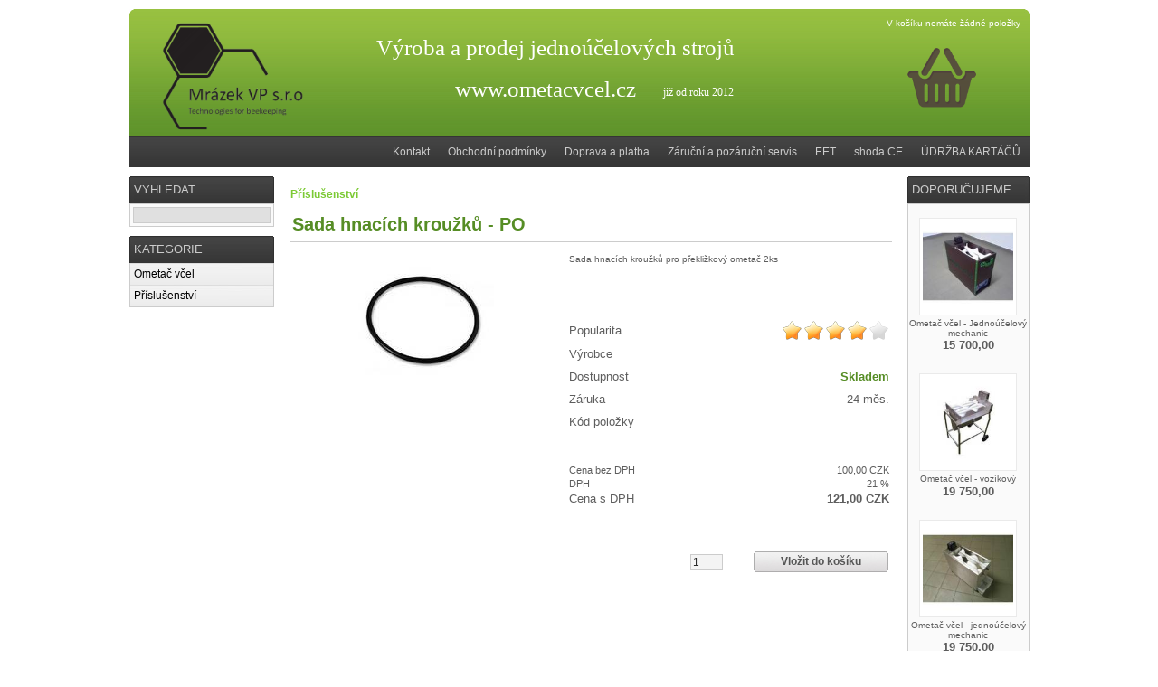

--- FILE ---
content_type: text/html; charset=UTF-8
request_url: http://ometacvcel.cz/?action=detail&id=ID9
body_size: 3378
content:
<!DOCTYPE html PUBLIC "-//W3C//DTD XHTML 1.0 Transitional//EN" "http://www.w3.org/TR/xhtml1/DTD/xhtml1-transitional.dtd">
<html xmlns="http://www.w3.org/1999/xhtml">
<head>
<meta http-equiv="Content-Type" content="text/html; charset=UTF-8;" />
<meta name="robots" content="ALL,FOLLOW" />
<meta name="author" content="http://www.exmind.cz" />
<meta name="description" content="Ometač včel" />
<meta name="keywords" content="Ometač včel" />
<link rel="SHORTCUT ICON" href="favicon.ico" type="image/x-icon" />
<link rel="stylesheet" href="style/main.css" type="text/css" media="screen" />
<title>Sada hnacích kroužků - PO - Ometač včel</title><script type="text/JavaScript"> 
<!--
function Priplatek(hodnota,labelcena)
{ 
document.getElementById('CENA'+labelcena).textContent = hodnota;
}
//-->
</script><script language="javascript" type="text/javascript">
<!--
function imposeMaxLength(Object, MaxLen)
{
  return (Object.value.length <= MaxLen);
}
-->
</script></head>
<body>
<div id="Page">
<div id="BlokUP"></div>
<div id="TopMenu"><div class="tl"><div class="tr">
<div id="TopMenuTop">
<div id="BlokHeader"><div style="position:relative;height:175px;">
<div style="position:absolute;left:274px;top:-433px;width:453px;height:453px;">
<img src="style/objects/kosik_2.png" width="453" height="453" alt="Obrázek1" border="0"/>
</div>
<div style="position:absolute;left:857px;top:32px;width:82px;height:83px;">
<img src="style/objects/kosik_2.png" width="82" height="83" alt="Obrázek2" border="0"/>
</div>
<div align="left" style="position:absolute;left:273px;top:28px;width:461px;height:34px;">
<span style="font-family:Comic Sans MS;font-size:19pt;color:#FFFFFF;">Výroba a prodej jednoúčelových strojů</span>
</div>
<div align="left" style="position:absolute;left:590px;top:85px;width:194px;height:17px;">
<span style="font-family:Comic Sans MS;font-size:9pt;color:#FFFFFF;">již od roku 2012</span>
</div>
<div align="left" style="position:absolute;left:360px;top:74px;width:231px;height:34px;">
<span style="font-family:Comic Sans MS;font-size:19pt;color:#FFFFFF;">www.ometacvcel.cz</span>
</div>
<div style="position:absolute;left:13px;top:4px;width:195px;height:137px;">
<img src="style/objects/logo VP .gif" width="195" height="137" alt="Obrázek3" border="0"/>
</div>
</div></div>
<div id="LoginBar"><a href="?action=loginform">Přihlásit</a>
<a href="?action=newuser">Registrace</a></div>
<div id="RightMenu">
<a href="?action=basket"><span class="kosik">V košíku nemáte žádné položky </span></a>
</div></div>
<div id="TopMenuBottom">
<ul><li><a href="?link=Kontakt">Kontakt</a></li><li><a href="?link=Obchodní podmínky">Obchodní podmínky</a></li><li><a href="?link=Doprava a platba">Doprava a platba</a></li><li><a href="?link=Záruční a pozáruční servis">Záruční a pozáruční servis</a></li><li><a href="?link=EET">EET</a></li><li><a href="?link=shoda CE">shoda CE</a></li><li><a href="?link=ÚDRŽBA KARTÁČŮ">ÚDRŽBA KARTÁČŮ</a></li></ul></div>
</div></div>
</div>
<div id="BlokUnder"></div><div id="InnerBackground">
<div id="IBLeft"></div>
<div id="IBRight"></div>
</div><div id="Layer1">
<div id="LeftMenu"><div class="searchblock">
<div class="caption">
<div class="captionl"><div class="captionr">
<ul><li>VYHLEDAT</li></ul>
</div></div></div>
<table class="doporucujeme" width="100%" border="0" align="center" cellpadding="0" cellspacing="0">
<tr>
<td>
<form id="search" method="get" action="">
  <input type="hidden" name="sidx" value="0" />
  <input type="hidden" name="catg" value="0" />
  <input type="hidden" name="br" value="" />
  <input class="searchinput" type="text" name="search" style="width:146px;" />
</form>
</td>
</tr>
</table>
</div>
<div style="height:10px;"></div><div class="menublock">
<div class="caption">
<div class="captionl"><div class="captionr">
<ul><li>KATEGORIE</li></ul>
</div></div></div>
<ul id="menu"><li><a href="?sidx=0&amp;br=&amp;catg=10&amp;sort=">Ometač včel</a></li><li><a href="?sidx=0&amp;br=&amp;catg=11&amp;sort=">Příslušenství</a></li></ul>
</div>
<div style="height:10px;"></div></div>
<div id="ItemsLayer"><div id="DetLayer"><table width="100%" border="0" align="center" cellpadding="0" cellspacing="5">
  <tr>
    <td colspan="3" height="30" align="left"><span class="style4" style="font-size:12px"><a href="?sidx=0&amp;br=&amp;catg=11&amp;sort="><strong>Příslušenství</strong></a></span></td>
  </tr>
 <tr>
  <td colspan="3" height="26"><h1 style="margin:2px;"><span class="style4"><strong>Sada hnacích kroužků - PO</strong></span></h1></td>
 </tr>
 <tr>
    <td colspan="3" bgcolor="CCCCCC" height="1"></td>
 </tr>
</table>
<table width="100%" border="0" align="center" cellpadding="0" cellspacing="5" style="table-layout:fixed">
<col width="300" />
 <tr>
  <td valign="top" align="center"><div style="position:relative;height:1px;"><div style="position:absolute;width:30px;top: 0px;left:0px;"></div></div>
  <div style="height:320px;">
  <img id="bigimagedetail" src="data/pics/sada-hnacich-krouzku-po_9.jpg" border="0" alt="Sada hnacích kroužků - PO" title="Sada hnacích kroužků - PO" onclick="document.getElementById('nahled').style.display = '';" style="cursor: pointer; cursor: hand;max-height:300px;max-width:300px;" /></div>  </td>
  <td valign="top">
  <table width="100%" border="0" align="center" cellpadding="0" cellspacing="3">  <tr>
  <td colspan="2" height="70" align="left" valign="top"><span class="style2">Sada hnacích kroužků pro překližkový ometač
2ks</span></td>
  </tr>  <tr>
   <td><span class="style1">Popularita</span></td>
   <td align="right"><img src="style/pictures/4star.png" width="120" alt="Popularita" /></td>  </tr>
  <tr>
   <td height="22"><span class="style1">Výrobce</span></td>
   <td align="right"><span class="style1"></span></td>
  </tr>  <tr>
   <td height="22"><span class="style1">Dostupnost</span></td>
   <td align="right"><span class="style1" style="color:#568D25"><strong>Skladem</strong></span></td>
  </tr>  <tr>
   <td height="22"><span class="style1">Záruka</span></td>
   <td align="right"><span class="style1">24 měs.</span></td>
  </tr>  <tr>
   <td height="22"><span class="style1">Kód položky</span></td>
   <td align="right"><span class="style1"></span></td>
  </tr>  <tr>
   <td colspan="2" height="30"></td>
  </tr>  <tr>
   <td><span class="style1" style="font-size:11px">Cena bez DPH</span></td>
   <td align="right"><span class="style1" style="font-size:11px">100,00 CZK</span></td>
  </tr>
  <tr>
   <td><span class="style1" style="font-size:11px">DPH</span></td>
   <td align="right"><span class="style1" style="font-size:11px">21 %</span></td>
  </tr>
  <tr>
   <td><span class="style1">Cena s DPH</span></td>
   <td align="right"><span class="style1"><strong>121,00 CZK</strong></span></td>
  </tr>  <tr>
   <td colspan="2" height="30"></td>
  </tr>   <tr>
   <td colspan="2">
   <form id="ToBasket" method="post" action="basket.php">
   <input type="hidden" name="act" value="add" />
   <input type="hidden" name="id" value="ID9" />   <div id="Button" style="float:right;padding-right:1px;margin-top:15px;"><ul><li><a href="#" onclick="document.forms['ToBasket'].submit();">Vložit do košíku</a></li></ul></div>
   <div style="width:70px;margin-top:18px;float:right;">
   <input id="forminput" type="text" name="am" value="1" style="width:30px;float:left;" />
   <div style="float:left;padding-left:2px;padding-top:6px;"><span class="style2"></span></div>
   </div>
   </form>
   </td>
 </tr>
  <tr>
   <td colspan="2" height="30">
  </td>
  <tr>
   <td colspan="2"><div style="display:block;float:right;">
<div style="float:right;">
<iframe src="http://www.facebook.com/plugins/like.php?
href=http://ometacvcel.cz/?action=detail&id=ID9&amp;send=false&amp;layout=button_count&amp;show_faces=false&amp;
width=130&amp;action=like&amp;colorscheme=light&amp;font&amp;height=21" 
scrolling="no" frameborder="0" style="border:none; overflow:hidden; width:130px; height:21px;" 
allowTransparency="true"></iframe></div>
<div style="float:right;"><g:plusone size="medium" href="http://ometacvcel.cz/?action=detail&id=ID9"></g:plusone></div>
</div></td></tr>  <tr>
   <td></td>
   <td></td>
 </tr></table>

</td>
</tr>
<tr>
<td height="30">
</td>
</tr>
</table><div id="Tabs">
<ul>
<li id="DetailTab" class="current" onclick="this.className='current';
 document.getElementById('DetailLayer').style.display = ''; ">Podrobný popis</li></ul>
</div>
<div id="DetailLayer"><div style="padding:40px 20px 20px 20px;"><span class="style2" style="font-size:11px;">Sada hnacích kroužků pro překližkový ometač (box)<br />
2 kusy</span></div>
</div></div></div><div id="nahled" onclick="this.style.display='none';" style="background: #ffffff url('data/pics/sada-hnacich-krouzku-po_9.jpg') center center no-repeat; border: 1px solid #aaa; position:fixed;z-index:10;top:15px;bottom:20px;left:15%; display:none; width:70%; cursos: pointer; cursor: hand;">
<table width="100%" border="0" align="center" cellpadding="0" cellspacing="4" style="table-layout:fixed;">
<col width="*" />
<col width="150" />
<col width="150" />
<tr>
<td align="left"><span class="style7">Sada hnacích kroužků - PO</span></td>
<td align="right"><div id="Button"><ul><li><a href="basket.php?act=add&amp;id=ID9&amp;am=1">Vložit do košíku</a></li></ul></div></td>
<td align="right"><div id="Button"><ul><li><a href="#" onclick="document.getElementById('nahled').style.display = 'none';">Zavřít</a></li></ul></div></td>
</tr>
</table>
</div><div id="RightLayer"><div class="block">
<div class="caption">
<div class="captionl"><div class="captionr">
<ul><li>DOPORUČUJEME</li></ul>
</div></div></div>
 <table class="doporucujeme" width="100%" border="0" align="center" cellpadding="0" cellspacing="0"><tr><td height="6"></td></tr><tr><td height="100" align="center"><a href="?action=detail&amp;id=ID1"><img class="image" src="data/thumbs/ometac-vcel-jednoucelovy-mechanicky-ometac--preklizkovy_1_small.jpg" width="100" border="0" alt="Ometač včel - Jednoúčelový mechanic" title="Ometač včel - Jednoúčelový mechanic" /></a></td></tr><tr><td height="12" align="center" style="padding:0;"><a href="?action=detail&amp;id=ID1"><span class="style2">Ometač včel - Jednoúčelový mechanic</span></a></td></tr><tr><td height="12" align="center" style="padding:0;"><span class="style1"><strong>15 700,00</strong></span></td></tr><tr><td height="3"></td></tr><tr><td height="6"></td></tr><tr><td height="100" align="center"><a href="?action=detail&amp;id=ID3"><img class="image" src="data/thumbs/ometac-vcel-vozikovy_3_small.jpg" width="100" border="0" alt="Ometač včel - vozíkový" title="Ometač včel - vozíkový" /></a></td></tr><tr><td height="12" align="center" style="padding:0;"><a href="?action=detail&amp;id=ID3"><span class="style2">Ometač včel - vozíkový</span></a></td></tr><tr><td height="12" align="center" style="padding:0;"><span class="style1"><strong>19 750,00</strong></span></td></tr><tr><td height="3"></td></tr><tr><td height="6"></td></tr><tr><td height="100" align="center"><a href="?action=detail&amp;id=ID2"><img class="image" src="data/thumbs/ometac-vcel-jednoucelovy-mechanicky-ometac-nerezovy_2_small.jpg" width="100" border="0" alt="Ometač včel - jednoúčelový mechanic" title="Ometač včel - jednoúčelový mechanic" /></a></td></tr><tr><td height="12" align="center" style="padding:0;"><a href="?action=detail&amp;id=ID2"><span class="style2">Ometač včel - jednoúčelový mechanic</span></a></td></tr><tr><td height="12" align="center" style="padding:0;"><span class="style1"><strong>19 750,00</strong></span></td></tr><tr><td height="3"></td></tr></table></div></div></div><div id="Footer"><div style="position:relative;height:50px;">
<div align="center" style="position:absolute;left:298px;top:9px;width:381px;height:18px;">
<span style="font-family:Comic Sans MS;font-size:10pt;color:#000000;">internetový obchod www.ometacvcel.cz</span>
</div>
</div><div style="display:none;"><a href="http://www.exmind.cz">Fakturační program zdarma - ProFact - faktury zdarma jednoduše a správně</a></div>
</div>
</div></body>
</html>

--- FILE ---
content_type: text/css
request_url: http://ometacvcel.cz/style/main.css
body_size: 1797
content:
html {background:#ffffff;
}
body {background:#ffffff;
padding:0;
margin-top:10px;
margin-bottom:10px;
margin-left:0px;
margin-right:0px;
}
#Page {background:#ffffff;
margin-left:auto;
margin-right:auto;
width:995px;
}
#Footer {border:1px solid #cccccc;
height:50px;
background:url("pictures/footerback.jpg") left top repeat-x;
clear:both;
}
#Button {background:#ffffff;
height:23px;
width:149px;
font-family:Verdana, Arial, Helvetica, sans-serif;
font-size:12px;
font-weight:bold;
}
#Button ul {list-style-type:none;
margin:0;
padding:0;
}
#Button li {background:#ffffff url("pictures/button.jpg") left top no-repeat;
text-align:center;
width:150px;
height:23px;
display:block;
margin:0;
padding:0px 0px 0 0px;
}
#Button li a {background:url("pictures/button.jpg") left top no-repeat;
color:#575757;
text-align:center;
width:149px;
height:23px;
display:block;
margin:0;
padding:4px 0px 0 0px;
}
#Button li.high a {background:url("pictures/buttonh.jpg") left top no-repeat;
color:#ffffff;
text-align:center;
width:149px;
height:23px;
display:block;
margin:0;
padding:4px 0px 0 0px;
}
#Button li a:hover {background:url("pictures/buttona.jpg") left top no-repeat;
color:#ffffff;
display:block;
text-decoration:none;
}
#Tabs {border-bottom:1px solid #cccccc;
background:#ffffff;
float:left;
height:22px;
width:100%;
font-size:100%;
line-height:normal;
font-family:Verdana, Arial, Helvetica, sans-serif;
font-size:11px;
}
#Tabs ul {list-style-type:none;
margin:0;
padding:0;
}
#Tabs li {background:url("pictures/tab.jpg") left top no-repeat;
float:left;
text-align:center;
width:150px;
height:19px;
display:block;
margin:0;
padding:3px 0px 0 0px;
}
#Tabs li:hover {background:url("pictures/taba.jpg") left top no-repeat;
color:#ffffff;
cursor:pointer;
display:block;
}
#Tabs li.current {background:url("pictures/taba.jpg") left top no-repeat;
color:#ffffff;
display:block;
cursor:pointer;
}
#TopMenu {background:url("pictures/menuback.jpg") left top repeat-x;
height:175px;
z-index:1;
}
#TopMenuTop {position:relative;
height:141px;
}
#TopMenuTop a {color:#ffffff;
}
#TopMenuBottom {position:relative;
height:34px;
}
#OrderLayer {font-family:Verdana, Arial, Helvetica, sans-serif;
font-size:12px;
}
#TopMenuBottom ul {position:absolute;
list-style:none;
font-family:Verdana, Arial, Helvetica, sans-serif;
font-size:12px;
right:0px;
margin:0;
padding:0;
}
#TopMenuBottom li {display:block;
float:left;
padding:0;
}
#TopMenuBottom li a {float:left;
color:#cccccc;
padding:10px 10px 10px 10px;
}
#TopMenuBottom li a:hover {background:url("pictures/menumbacka.jpg") left top repeat-x;
float:left;
color:#ffffff;
padding:10px 10px 10px 10px;
text-decoration:none;
}
#Layer1 {background:#ffffff;
}
#LeftMenu {float:left;
padding-top:10px;
padding-bottom:10px;
width:160px;
z-index:1;
}
#menu {border-left:1px solid #cccccc;
border-right:1px solid #cccccc;
border-bottom:1px solid #cccccc;
font:67.5% Verdana, Arial, Helvetica, sans-serif;
float:none;
list-style:none;
margin:0;
padding:0;
display:block;
width:158px;
}
#menu ul {list-style:none;
margin:0;
padding:0;
}
#menu li {background:#f5f5f5;
margin:0;
padding:0;
}
#menu li a {background:url("pictures/mback.jpg") left top repeat-x;
display:block;
margin:0;
padding:5px 4px;
font-size:12px;
text-decoration:none;
}
#menu li a.active {background:url("pictures/mbacka.jpg") left top repeat-x;
color:#ffffff;
display:block;
margin:0;
padding-bottom:5px;
font-size:12px;
text-decoration:none;
}
#menu li a:hover {background:url("pictures/mbacka.jpg") left top repeat-x;
color:#ffffff;
font-size:12px;
padding-bottom:5px;
}
#menu li.submenu {background:#fafafa;
margin:0;
padding:0;
}
#menu li.submenu a {background:#fafafa;
color:#000000;
display:block;
font-size:11px;
margin:0;
padding:3px 6px;
text-decoration:none;
}
#menu li.submenuactive {background:url("pictures/smbacka.jpg") left top repeat-x;
color:#FFFFFF;
display:block;
font-size:11px;
margin:0;
padding:3px 6px;
text-decoration:none;
}
#menu li.submenu a:hover {background:#DADADA;
padding:3px 6px;
text-decoration:none;
}
.searchinput {color:#2A2A2A;
background:#E0E0E0;
border:1px solid #CCCCCC;
font-family:Verdana, Arial, Helvetica, sans-serif;
font-size:12px;
}
#forminput {color:#2A2A2A;
background:#f4f4f4;
border:1px solid #CCCCCC;
font-family:Verdana, Arial, Helvetica, sans-serif;
font-size:12px;
}
#ItemsLayer {padding-top:10px;
padding-left:13px;
padding-bottom:10px;
float:left;
height:auto;
width:675px;
}
#BasketLayer {position:relative;
left:180px;
width:675px;
font-family:Verdana, Arial, Helvetica, sans-serif;
font-size:12px;
height:auto;
top:10px;
z-index:1;
}
#RightMenu {position:absolute;
text-align:right;
width:200px;
right:10px;
height:110px;
top:10px;
}
#RightLayer {float:right;
padding-top:10px;
padding-bottom:10px;
width:135px;
}
a:link {color:#000000;
text-decoration:none;
}
a:visited {text-decoration:none;
color:#000000;
}
a:active {text-decoration:none;
}
a:hover {text-decoration:underline;
}
.style1 {font-family:Verdana, Arial, Helvetica, sans-serif;
font-size:13px;
color:#5d5d5d;
}
.style2 {font-family:Verdana, Arial, Helvetica, sans-serif;
font-size:10px;
color:#5d5d5d;
}
.style3 {font-family:Verdana, Arial, Helvetica, sans-serif;
font-size:13px;
color:#CCCCCC;
}
.style4 {font-family:Arial, Helvetica, sans-serif;
font-size:20px;
color:#568D25;
}
.style4 a {color:#7CCA35;
}
.style4 a:hover {color:#568D25;
text-decoration:none;
}
.style5 {font-family:Arial, Helvetica, sans-serif;
font-size:12px;
font-weight:bold;
color:#568D25;
}
.style5 a {color:#568D25;
}
.style5 a:hover {color:#568D25;
}
.style6 {font-family:Verdana, Arial, Helvetica, sans-serif;
font-size:12px;
}
.style7 {font-family:Arial, Helvetica, sans-serif;
font-size:20px;
font-weight:bold;
color:#568D25;
}
.kosik {font-family:Verdana,Arial, Helvetica, sans-serif;
font-size:10px;
color:#ffffff;
}
.logininput {color:#2A2A2A;
background:#f4f4f4;
width:78px;
border:1px solid #303030;
font-family:Verdana, Arial, Helvetica, sans-serif;
font-size:10px;
}
table.tablelogin {background:#424242;
border:1px solid #303030;
}
table.doporucujeme {background:#fafafa;
border:1px solid #CCCCCC;
border-spacing:2px;
border-collapse:collapse;
}
table.doporucujeme th {border:1px none gray;
padding:3px;
}
table.doporucujeme td {border:1px none gray;
padding:3px;
}
.image {background:#ffffff;
border:1px solid #EAEAEA;
padding:3px;
margin:0;
}
.tl {background:url("pictures/tl.jpg") 0px 0px no-repeat;
}
.tr {background:url("pictures/tr.jpg") 100% 0 no-repeat;
}
.ctl {background:url("pictures/fcaptionleft.jpg") 0px 0px no-repeat;
}
.ctr {background:url("pictures/fcaptionright.jpg") 100% 0 no-repeat;
}
.caption {background:url("pictures/captionback.jpg") left top repeat-x;
}
.caption ul {list-style:none;
margin:0;
padding:0;
height:30px;
}
.caption li {font-family:Verdana, Arial, Helvetica, sans-serif;
font-size:13px;
color:#CCCCCC;
padding:7px 5px;
}
.caption li a {background:url("pictures/captionarrow.png") right center no-repeat;
color:#CCCCCC;
display:block;
}
.caption li a:hover {color:#ffffff;
text-decoration:none;
}
.captionl {background:url("pictures/captionleft.jpg") 0px 0px no-repeat;
}
.captionr {background:url("pictures/captionright.jpg") 100% 0 no-repeat;
}
.productbox {border-right:1px dotted #cccccc;
border-bottom:1px dotted #cccccc;
padding:3px;
}
#SortBlock {height:22px;
margin-top:20px;
padding:3px;
border-bottom:1px solid #cccccc;
}
.ppopis {margin-top:5px;
height:40px;
}
.pprice {padding-top:5px;
}
.productnabidkabig {border-right:1px dotted #5A5F49;
}
#ItemsMenu ul {padding:0px;
}
#ItemsMenu li {width:220px;
float:left;
display:block;
list-style-type:none;
}
#ItemsMenu li a {background:url(pictures/rects.gif) left center no-repeat;
padding-left:15px;
}
.nabidkanadpis {background:url(pictures/fcaptionback.jpg) left top repeat-x;
height:30px;
font-size:16px;
color:#ffffff;
}
.nabidkanadpis ul {list-style:none;
margin:0;
padding:0;
}
.nabidkanadpis li {padding:5px 8px;
font-family:Arial, Helvetica, helvetica, sans-serif;
}
#LoginBar {display:none;
}
.categoryblock {background:#ffffff;
font-family:Verdana, Arial, Helvetica, sans-serif;
float:left;
padding:5px;
margin:5px;
width:102px;
height:150px;
border:1px solid #cccccc;
border-radius:10px;
-moz-border-radius:10px;
}
.categoryblockimg {text-align:center;
padding:0px;
}
.categoryblockname {background:#00509F;
height:40px;
display:block;
padding:4px;
}
.categoryblockname a {color:#ffffff;
}
.categoryblockname a:hover {color:#FFFFFF;
text-decoration:underline;
}
.vlastnostbox {padding-top:3px;
padding-bottom:3px;
height:20px;
font-family:Verdana, Arial, Helvetica, sans-serif;
font-size:12px;
color:#4D4D4D;
}
.vlastnostboxcaption {width:100px;
float:left;
}
.vlastnostcombobox {width:150px;
font-family:Verdana, Arial, Helvetica, sans-serif;
font-size:12px;
color:#4D4D4D;
border:1px solid #cccccc;
float:right;
}
.vlastnostiframe {background:#EAEAEA;
border:1px solid #cccccc;
padding:3px;
margin:0px;
}
.fontprice {font-family:Verdana, Arial, Helvetica, sans-serif;
font-size:12px;
color:#4D4D4D;
}
